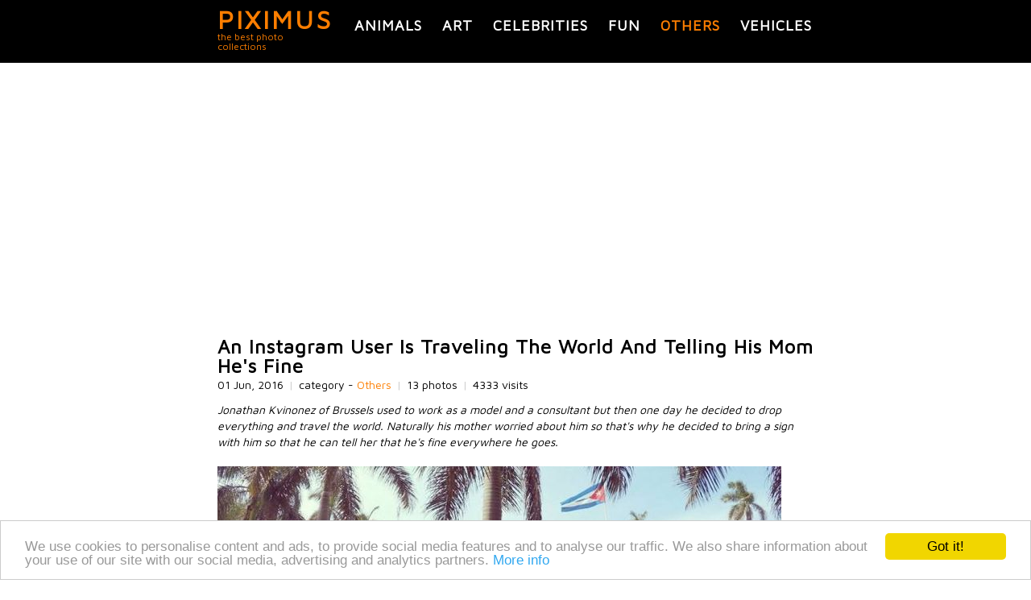

--- FILE ---
content_type: text/html; charset=utf-8
request_url: https://piximus.net/others/an-instagram-user-is-traveling-the-world-and-telling-his-mom-hes-fine
body_size: 5851
content:
<!DOCTYPE html><html lang="en" xml:lang="en">
<head>
  <link type="image/x-icon" rel="shortcut icon" href="https://piximus.net/images/favicon.ico"/>
<meta http-equiv="content-type" content="text/html; charset=utf-8" />
<base href="https://piximus.net/" />
<meta name="robots" content="index, follow" />
<meta http-equiv="X-UA-Compatible" content="IE=edge">
<meta name="viewport" content="width=device-width, initial-scale=1">
<link rel="alternate" type="application/rss+xml" title="PIXIMUS.net - The best photo collection ever" href="https://feeds.feedburner.com/piximus" />

<link href="styles/default_740_resp_ver2.css?3" rel="stylesheet" type="text/css" />
<!-- HTML5 shim and Respond.js for IE8 support of HTML5 elements and media queries -->
<!--[if lt IE 9]>
<script src="https://oss.maxcdn.com/html5shiv/3.7.2/html5shiv.min.js"></script>
<script src="https://oss.maxcdn.com/respond/1.4.2/respond.min.js"></script>
<![endif]-->


	<!-- Google tag (gtag.js) -->
	<script async src="https://www.googletagmanager.com/gtag/js?id=G-XM5HC6P3EX"></script>
	<script>
		window.dataLayer = window.dataLayer || [];
		function gtag(){dataLayer.push(arguments);}
		gtag('js', new Date());

		gtag('config', 'G-XM5HC6P3EX');
	</script>


<link href="https://fonts.googleapis.com/css?family=Maven+Pro&display=swap" rel="stylesheet">





	<!-- Facebook Pixel Code -->
	<script>
	!function(f,b,e,v,n,t,s)
	{if(f.fbq)return;n=f.fbq=function(){n.callMethod?
	n.callMethod.apply(n,arguments):n.queue.push(arguments)};
	if(!f._fbq)f._fbq=n;n.push=n;n.loaded=!0;n.version='2.0';
	n.queue=[];t=b.createElement(e);t.async=!0;
	t.src=v;s=b.getElementsByTagName(e)[0];
	s.parentNode.insertBefore(t,s)}(window, document,'script',
	'https://connect.facebook.net/en_US/fbevents.js');
	fbq('init', '159550345553264');
	fbq('track', 'PageView');
	</script>
	<noscript><img height="1" width="1" style="display:none"
	src="https://www.facebook.com/tr?id=159550345553264&ev=PageView&noscript=1"
	/></noscript>
	<!-- End Facebook Pixel Code -->

  <title>An Instagram User Is Traveling The World And Telling His Mom He's Fine | Others </title>
  <meta content="An Instagram User Is Traveling The World And Telling His Mom He's Fine, 13 photos in Others category, Others photos" name="description" />
  <meta content="An Instagram User Is Traveling The World And Telling His Mom He's Fine,interesting, pics, dyi, photos" name="keywords" />

<link href="https://piximus.net/others/an-instagram-user-is-traveling-the-world-and-telling-his-mom-hes-fine" rel="canonical" />
<link href="https://piximus.net/others/an-instagram-user-is-traveling-the-world-and-telling-his-mom-hes-fine/m:amp" rel="amphtml" />

<meta property="og:site_name" content="PIXIMUS.net" />
<meta property="og:type" content="article" />
<meta property="og:url" content="https://piximus.net/others/an-instagram-user-is-traveling-the-world-and-telling-his-mom-hes-fine" />
<meta property="og:title" content="An Instagram User Is Traveling The World And Telling His Mom He's Fine" />
<meta property="fb:admins" content="703538670" />
<meta property="og:image" content="https://piximus.net/media2/42136/thumb.jpg" />



</head>
<body>

	
<div id="fb-root"></div>
<script>(function(d, s, id) {
  var js, fjs = d.getElementsByTagName(s)[0];
  if (d.getElementById(id)) return;
  js = d.createElement(s); js.id = id;
  js.src = "//connect.facebook.net/bg_BG/sdk.js#xfbml=1&version=v2.6&appId=898901630232477";
  fjs.parentNode.insertBefore(js, fjs);
}(document, 'script', 'facebook-jssdk'));</script>



	<header id="header">
	<nav id="categories" class="wrapper">
		<div id="text-logo">
			<div>
				<a class="title" href="https://piximus.net/" title="PIXIMUS - the best photo collections">PIXIMUS</a>
			</div>
			<div class="subtitle">
				the best photo collections
			</div>
		</div>
	<div class="categories">
					<a title="Animals" class=" " href="https://piximus.net/animals">Animals</a>
							<a title="Art" class=" " href="https://piximus.net/art">Art</a>
							<a title="Celebrities" class=" " href="https://piximus.net/celebrities">Celebrities</a>
										<a title="Fun" class=" " href="https://piximus.net/fun">Fun</a>
										<a title="Others" class="sel " href="https://piximus.net/others">Others</a>
							<a title="Vehicles" class=" last" href="https://piximus.net/vehicles">Vehicles</a>
				</div>
	
	<div class="clear"> </div>
	</nav>
</header>

<div class="wrapper">
		<div id="article">
						<div class="row">

                <div style="text-align:center">
					
















































    
    <script async defer src="//pagead2.googlesyndication.com/pagead/js/adsbygoogle.js"></script>
    <!-- px_resp -->
    <ins class="adsbygoogle"
         style="display:block;min-height:200px"
         data-ad-client="ca-pub-3010891246094656"
         data-ad-slot="7818244803"
         data-ad-format="auto"></ins>
    <script>
    (adsbygoogle = window.adsbygoogle || []).push({});
    </script>
    


				</div>

			</div>
					<article>

				<h1>An Instagram User Is Traveling The World And Telling His Mom He's Fine</h1>

				<div class="article-details">
					<span class="visits">01 Jun, 2016</span>
					<span class="delimiter visits">|</span>

					<span class="visits">category - <a href="https://piximus.net/others">Others</a></span>
					<span class="delimiter visits">|</span>
					<span class="visits">
												13 photos
											</span>
					<span class="delimiter visits">|</span>
					<span class="visits">4333 visits</span>

				</div>
			<br />
						
									<p class="text row">
						Jonathan Kvinonez of Brussels used to work as a model and a consultant but then one day he decided to drop everything and travel the world. Naturally his mother worried about him so that's why he decided to bring a sign with him so that he can tell her that he's fine everywhere he goes.
					</p>
				

								 						<div class="row rel img">

						<a name="1"></a>

						<a title="An Instagram User Is Traveling The World And Telling His Mom He's Fine (pic #1)" target="_blank" href="https://piximus.net/media2/42136/an-instagram-user-is-traveling-the-world-and-telling-his-mom-hes-fine-1.jpg">

						    <img class="image " alt="An Instagram User Is Traveling The World And Telling His Mom He's Fine" src="https://piximus.net/media2/42136/an-instagram-user-is-traveling-the-world-and-telling-his-mom-hes-fine-1.jpg" />

						</a>

					</div>

													 						<div class="row rel img">

						<a name="2"></a>

						<a title="An Instagram User Is Traveling The World And Telling His Mom He's Fine (pic #2)" target="_blank" href="https://piximus.net/media2/42136/an-instagram-user-is-traveling-the-world-and-telling-his-mom-hes-fine-2.jpg">

						    <img class="image " alt="An Instagram User Is Traveling The World And Telling His Mom He's Fine" src="https://piximus.net/media2/42136/an-instagram-user-is-traveling-the-world-and-telling-his-mom-hes-fine-2.jpg" />

						</a>

					</div>

													 						<div class="row rel img">

						<a name="3"></a>

						<a title="An Instagram User Is Traveling The World And Telling His Mom He's Fine (pic #3)" target="_blank" href="https://piximus.net/media2/42136/an-instagram-user-is-traveling-the-world-and-telling-his-mom-hes-fine-3.jpg">

						    <img class="image " alt="An Instagram User Is Traveling The World And Telling His Mom He's Fine" src="https://piximus.net/media2/42136/an-instagram-user-is-traveling-the-world-and-telling-his-mom-hes-fine-3.jpg" />

						</a>

					</div>

													 						<div class="row rel img">

						<a name="4"></a>

						<a title="An Instagram User Is Traveling The World And Telling His Mom He's Fine (pic #4)" target="_blank" href="https://piximus.net/media2/42136/an-instagram-user-is-traveling-the-world-and-telling-his-mom-hes-fine-4.jpg">

						    <img class="image " alt="An Instagram User Is Traveling The World And Telling His Mom He's Fine" src="https://piximus.net/media2/42136/an-instagram-user-is-traveling-the-world-and-telling-his-mom-hes-fine-4.jpg" />

						</a>

					</div>

													 						<div class="row rel img">

						<a name="5"></a>

						<a title="An Instagram User Is Traveling The World And Telling His Mom He's Fine (pic #5)" target="_blank" href="https://piximus.net/media2/42136/an-instagram-user-is-traveling-the-world-and-telling-his-mom-hes-fine-5.jpg">

						    <img class="image " alt="An Instagram User Is Traveling The World And Telling His Mom He's Fine" src="https://piximus.net/media2/42136/an-instagram-user-is-traveling-the-world-and-telling-his-mom-hes-fine-5.jpg" />

						</a>

					</div>

													 						<div class="row rel img">

						<a name="6"></a>

						<a title="An Instagram User Is Traveling The World And Telling His Mom He's Fine (pic #6)" target="_blank" href="https://piximus.net/media2/42136/an-instagram-user-is-traveling-the-world-and-telling-his-mom-hes-fine-6.jpg">

						    <img class="image " alt="An Instagram User Is Traveling The World And Telling His Mom He's Fine" src="https://piximus.net/media2/42136/an-instagram-user-is-traveling-the-world-and-telling-his-mom-hes-fine-6.jpg" />

						</a>

					</div>

													 						<div class="row rel img">

						<a name="7"></a>

						<a title="An Instagram User Is Traveling The World And Telling His Mom He's Fine (pic #7)" target="_blank" href="https://piximus.net/media2/42136/an-instagram-user-is-traveling-the-world-and-telling-his-mom-hes-fine-7.jpg">

						    <img class="image " alt="An Instagram User Is Traveling The World And Telling His Mom He's Fine" src="https://piximus.net/media2/42136/an-instagram-user-is-traveling-the-world-and-telling-his-mom-hes-fine-7.jpg" />

						</a>

					</div>

													 						<div class="row rel img">

						<a name="8"></a>

						<a title="An Instagram User Is Traveling The World And Telling His Mom He's Fine (pic #8)" target="_blank" href="https://piximus.net/media2/42136/an-instagram-user-is-traveling-the-world-and-telling-his-mom-hes-fine-8.jpg">

						    <img class="image " alt="An Instagram User Is Traveling The World And Telling His Mom He's Fine" src="https://piximus.net/media2/42136/an-instagram-user-is-traveling-the-world-and-telling-his-mom-hes-fine-8.jpg" />

						</a>

					</div>

													 						<div class="row rel img">

						<a name="9"></a>

						<a title="An Instagram User Is Traveling The World And Telling His Mom He's Fine (pic #9)" target="_blank" href="https://piximus.net/media2/42136/an-instagram-user-is-traveling-the-world-and-telling-his-mom-hes-fine-9.jpg">

						    <img class="image " alt="An Instagram User Is Traveling The World And Telling His Mom He's Fine" src="https://piximus.net/media2/42136/an-instagram-user-is-traveling-the-world-and-telling-his-mom-hes-fine-9.jpg" />

						</a>

					</div>

													 						<div class="row rel img">

						<a name="10"></a>

						<a title="An Instagram User Is Traveling The World And Telling His Mom He's Fine (pic #10)" target="_blank" href="https://piximus.net/media2/42136/an-instagram-user-is-traveling-the-world-and-telling-his-mom-hes-fine-10.jpg">

						    <img class="image " alt="An Instagram User Is Traveling The World And Telling His Mom He's Fine" src="https://piximus.net/media2/42136/an-instagram-user-is-traveling-the-world-and-telling-his-mom-hes-fine-10.jpg" />

						</a>

					</div>

													 						<div class="row rel img">

						<a name="11"></a>

						<a title="An Instagram User Is Traveling The World And Telling His Mom He's Fine (pic #11)" target="_blank" href="https://piximus.net/media2/42136/an-instagram-user-is-traveling-the-world-and-telling-his-mom-hes-fine-11.jpg">

						    <img class="image " alt="An Instagram User Is Traveling The World And Telling His Mom He's Fine" src="https://piximus.net/media2/42136/an-instagram-user-is-traveling-the-world-and-telling-his-mom-hes-fine-11.jpg" />

						</a>

					</div>

													 						<div class="row rel img">

						<a name="12"></a>

						<a title="An Instagram User Is Traveling The World And Telling His Mom He's Fine (pic #12)" target="_blank" href="https://piximus.net/media2/42136/an-instagram-user-is-traveling-the-world-and-telling-his-mom-hes-fine-12.jpg">

						    <img class="image " alt="An Instagram User Is Traveling The World And Telling His Mom He's Fine" src="https://piximus.net/media2/42136/an-instagram-user-is-traveling-the-world-and-telling-his-mom-hes-fine-12.jpg" />

						</a>

					</div>

													 						<div class="row rel img">

						<a name="13"></a>

						<a title="An Instagram User Is Traveling The World And Telling His Mom He's Fine (pic #13)" target="_blank" href="https://piximus.net/media2/42136/an-instagram-user-is-traveling-the-world-and-telling-his-mom-hes-fine-13.jpg">

						    <img class="image " alt="An Instagram User Is Traveling The World And Telling His Mom He's Fine" src="https://piximus.net/media2/42136/an-instagram-user-is-traveling-the-world-and-telling-his-mom-hes-fine-13.jpg" />

						</a>

					</div>

									
								<div class="row">

					<div style="text-align:center">
						
















































    
    <script async defer src="//pagead2.googlesyndication.com/pagead/js/adsbygoogle.js"></script>
    <!-- px_resp -->
    <ins class="adsbygoogle"
         style="display:block;min-height:200px"
         data-ad-client="ca-pub-3010891246094656"
         data-ad-slot="7818244803"
         data-ad-format="auto"></ins>
    <script>
    (adsbygoogle = window.adsbygoogle || []).push({});
    </script>
    


					</div>

				</div>
				
			
		 

		<div class="" style="margin-top:40px;">

			<div class="doyou" >Share with friends</div>

								<div class="fleft widget" style="width:100px;">
										 
					<div class="fb-like" data-href="https://piximus.net/others/an-instagram-user-is-traveling-the-world-and-telling-his-mom-hes-fine" data-layout="box_count" data-action="like" data-show-faces="false" data-share="true"></div>

				</div>


				
				
								<div class="fleft widget" style="width:50px;padding-top:30px;">

					<a href="https://pinterest.com/pin/create/button/?url=http%3A%2F%2Fpiximus.net%2Fothers%2Fan-instagram-user-is-traveling-the-world-and-telling-his-mom-hes-fine&media=http%3A%2F%2Fpiximus.net%2Fmedia%2F42136%2Fan-instagram-user-is-traveling-the-world-and-telling-his-mom-hes-fine-1.jpg&description=An Instagram User Is Traveling The World And Telling His Mom He's Fine" data-pin-do="buttonPin" data-pin-config="above" target="_blank"><img alt="pinterest" src="https://assets.pinterest.com/images/pidgets/pin_it_button.png" /></a>
				</div>

				
				<div class="fleft widget" style="width:55px;">
					
					<a href="https://twitter.com/share" class="twitter-share-button" data-size="large">Tweet</a>
					<script>!function(d,s,id){var js,fjs=d.getElementsByTagName(s)[0],p=/^http:/.test(d.location)?'http':'https';if(!d.getElementById(id)){js=d.createElement(s);js.id=id;js.src=p+'://platform.twitter.com/widgets.js';fjs.parentNode.insertBefore(js,fjs);}}(document, 'script', 'twitter-wjs');</script>
					
				</div>

				<div class="clear"></div>


			
		</div>


		<div>
			<div class="doyou" style="">Follow us on Facebook</div>

			<div >
	<iframe src="https://www.facebook.com/plugins/likebox.php?href=http%3A%2F%2Fwww.facebook.com%2Fpages%2FPIXIMUS.net&amp;width=320&amp;colorscheme=light&amp;show_faces=true&amp;border_color&amp;stream=false&amp;header=true&amp;height=150" scrolling="no" frameborder="0" style="border:none; overflow:hidden; width:320px; height:150px;" allowTransparency="true"></iframe>
</div>
<div class="clear"></div>		</div>

        <div>
            <div class="doyou" style="">Leave a comment</div>

       		<div class="fb-comments" data-href="https://piximus.net/others/an-instagram-user-is-traveling-the-world-and-telling-his-mom-hes-fine" data-numposts="5"></div>
	    </div>

		





		</article>
	 <aside>

	 	<div>
	<div class="navigation nav_previous">		
						<div>
			
				<div>
					<a href="https://piximus.net/others/northern-russia-gets-fresh-snow-on-the-first-day-of-summer">
						<img class="tumb" alt="Northern Russia Gets Fresh Snow On The First Day Of Summer"  src="https://piximus.net/media2/42137/thumb.jpg" />
					</a>
				</div>
				<div>
					<h2>
						<a title="Northern Russia Gets Fresh Snow On The First Day Of Summer" href="https://piximus.net/others/northern-russia-gets-fresh-snow-on-the-first-day-of-summer">
						&laquo;	Northern Russia Gets Fresh Snow On The First Day Of Summer
						</a>	
					</h2>
									</div>
				<div class="clear"></div>
			</div>	
			
	</div> 	
		
		<div class="navigation nav_next">	
				<div>
			<a href="https://piximus.net/others/texas-town-erects-selfie-taking-statue-in-front-of-city-hall">
				<img class="tumb" alt="Texas Town Erects Selfie Taking Statue In Front Of City Hall" src="https://piximus.net/media2/42135/thumb.jpg" />
			</a>
		</div>
		
		<div class="text">
			<h2><a title="Texas Town Erects Selfie Taking Statue In Front Of City Hall" href="https://piximus.net/others/texas-town-erects-selfie-taking-statue-in-front-of-city-hall">Texas Town Erects Selfie Taking Statue In Front Of City Hall</a> &raquo;</h2>
					</div>
	 
	 
		
		
	</div> 
	<div class="clear"></div>
</div>

		<div class="doyou">Related posts</div>
		<div class="row related">

			
			

							<div class="item ">
					<div>
						<a title="A Visitor Is Disappoointed With a Wax Museum" href="https://piximus.net/others/a-visitor-is-disappoointed-with-a-wax-museum">
							<img width="140" height="auto" class="rel " alt="A Visitor Is Disappoointed With a Wax Museum" src="https://piximus.net/media/21820/thumb.jpg" />
						</a>
					</div>
					<div class="a-center">
						<a href="https://piximus.net/others/a-visitor-is-disappoointed-with-a-wax-museum" title="A Visitor Is Disappoointed With a Wax Museum">A Visitor Is Disappoointed With a Wax Museum</a>
					</div>
				</div>
				
							<div class="item ">
					<div>
						<a title="13 Combat Tips To Help You Survive In The Wild" href="https://piximus.net/others/13-combat-tips-to-help-you-survive-in-the-wild">
							<img width="140" height="auto" class="rel " alt="13 Combat Tips To Help You Survive In The Wild" src="https://piximus.net/media2/40342/thumb.jpg" />
						</a>
					</div>
					<div class="a-center">
						<a href="https://piximus.net/others/13-combat-tips-to-help-you-survive-in-the-wild" title="13 Combat Tips To Help You Survive In The Wild">13 Combat Tips To Help You Survive In The Wild</a>
					</div>
				</div>
				
							<div class="item ">
					<div>
						<a title="Weird Finds And Situations" href="https://piximus.net/others/weird-finds-and-situations-28">
							<img width="140" height="auto" class="rel " alt="Weird Finds And Situations" src="https://piximus.net/media2/79041/thumb.jpg" />
						</a>
					</div>
					<div class="a-center">
						<a href="https://piximus.net/others/weird-finds-and-situations-28" title="Weird Finds And Situations">Weird Finds And Situations</a>
					</div>
				</div>
				
							<div class="item ">
					<div>
						<a title="This Is Why Zoo Glass Is So Important" href="https://piximus.net/others/this-is-why-zoo-glass-is-so-important">
							<img width="140" height="auto" class="rel " alt="This Is Why Zoo Glass Is So Important" src="https://piximus.net/media2/56989/thumb.jpg" />
						</a>
					</div>
					<div class="a-center">
						<a href="https://piximus.net/others/this-is-why-zoo-glass-is-so-important" title="This Is Why Zoo Glass Is So Important">This Is Why Zoo Glass Is So Important</a>
					</div>
				</div>
				
							<div class="item item-last">
					<div>
						<a title="Things In American Schools That Non-Americans Can't Understand" href="https://piximus.net/others/things-in-american-schools-that-nonamericans-cant-understand">
							<img width="140" height="auto" class="rel " alt="Things In American Schools That Non-Americans Can't Understand" src="https://piximus.net/media2/67314/thumb.jpg" />
						</a>
					</div>
					<div class="a-center">
						<a href="https://piximus.net/others/things-in-american-schools-that-nonamericans-cant-understand" title="Things In American Schools That Non-Americans Can't Understand">Things In American Schools That Non-Americans Can't Understand</a>
					</div>
				</div>
									<div class="clear"></div>
				
							<div class="item ">
					<div>
						<a title="The Most Amazing Landings of Boeing B-17 Flying Fortress " href="https://piximus.net/others/the-most-amazing-landings-of-boeing-b17-flying-fortress">
							<img width="140" height="auto" class="rel " alt="The Most Amazing Landings of Boeing B-17 Flying Fortress " src="https://piximus.net/media/3888/thumb.jpg" />
						</a>
					</div>
					<div class="a-center">
						<a href="https://piximus.net/others/the-most-amazing-landings-of-boeing-b17-flying-fortress" title="The Most Amazing Landings of Boeing B-17 Flying Fortress ">The Most Amazing Landings of Boeing B-17 Flying Fortress </a>
					</div>
				</div>
				
							<div class="item ">
					<div>
						<a title="What Is Going On Here?" href="https://piximus.net/others/what-is-going-on-here-168">
							<img width="140" height="auto" class="rel " alt="What Is Going On Here?" src="https://piximus.net/media2/83509/thumb.jpg" />
						</a>
					</div>
					<div class="a-center">
						<a href="https://piximus.net/others/what-is-going-on-here-168" title="What Is Going On Here?">What Is Going On Here?</a>
					</div>
				</div>
				
							<div class="item ">
					<div>
						<a title="People Who Joined The Van Life" href="https://piximus.net/others/people-who-joined-the-van-life">
							<img width="140" height="auto" class="rel " alt="People Who Joined The Van Life" src="https://piximus.net/media2/60951/thumb.jpg" />
						</a>
					</div>
					<div class="a-center">
						<a href="https://piximus.net/others/people-who-joined-the-van-life" title="People Who Joined The Van Life">People Who Joined The Van Life</a>
					</div>
				</div>
				
							<div class="item ">
					<div>
						<a title="There Are Many Holidays To Celebrate In May" href="https://piximus.net/others/there-are-many-holidays-to-celebrate-in-may">
							<img width="140" height="auto" class="rel " alt="There Are Many Holidays To Celebrate In May" src="https://piximus.net/media2/62497/thumb.jpg" />
						</a>
					</div>
					<div class="a-center">
						<a href="https://piximus.net/others/there-are-many-holidays-to-celebrate-in-may" title="There Are Many Holidays To Celebrate In May">There Are Many Holidays To Celebrate In May</a>
					</div>
				</div>
				
							<div class="item item-last">
					<div>
						<a title="What Are These Things?" href="https://piximus.net/others/what-are-these-things-8">
							<img width="140" height="auto" class="rel " alt="What Are These Things?" src="https://piximus.net/media2/79329/thumb.jpg" />
						</a>
					</div>
					<div class="a-center">
						<a href="https://piximus.net/others/what-are-these-things-8" title="What Are These Things?">What Are These Things?</a>
					</div>
				</div>
									<div class="clear"></div>
				
							<div class="item ">
					<div>
						<a title="Dark Comics" href="https://piximus.net/others/dark-comics">
							<img width="140" height="auto" class="rel " alt="Dark Comics" src="https://piximus.net/media2/58044/thumb.jpg" />
						</a>
					</div>
					<div class="a-center">
						<a href="https://piximus.net/others/dark-comics" title="Dark Comics">Dark Comics</a>
					</div>
				</div>
				
							<div class="item ">
					<div>
						<a title="These People Haven't Heard About Safety" href="https://piximus.net/others/these-people-havent-heard-about-safety-3">
							<img width="140" height="auto" class="rel " alt="These People Haven't Heard About Safety" src="https://piximus.net/media2/69612/thumb.jpg" />
						</a>
					</div>
					<div class="a-center">
						<a href="https://piximus.net/others/these-people-havent-heard-about-safety-3" title="These People Haven't Heard About Safety">These People Haven't Heard About Safety</a>
					</div>
				</div>
				
							<div class="item ">
					<div>
						<a title="Amazing Nature" href="https://piximus.net/others/amazing-nature-13">
							<img width="140" height="auto" class="rel " alt="Amazing Nature" src="https://piximus.net/media2/72914/thumb.jpg" />
						</a>
					</div>
					<div class="a-center">
						<a href="https://piximus.net/others/amazing-nature-13" title="Amazing Nature">Amazing Nature</a>
					</div>
				</div>
				
							<div class="item ">
					<div>
						<a title="Wannabes Of Famous Brands That Are Downright Ridiculous" href="https://piximus.net/others/wannabes-of-famous-brands-that-are-downright-ridiculous">
							<img width="140" height="auto" class="rel " alt="Wannabes Of Famous Brands That Are Downright Ridiculous" src="https://piximus.net/media2/47951/thumb.jpg" />
						</a>
					</div>
					<div class="a-center">
						<a href="https://piximus.net/others/wannabes-of-famous-brands-that-are-downright-ridiculous" title="Wannabes Of Famous Brands That Are Downright Ridiculous">Wannabes Of Famous Brands That Are Downright Ridiculous</a>
					</div>
				</div>
				
							<div class="item item-last">
					<div>
						<a title="Awesome Progress" href="https://piximus.net/others/awesome-progress">
							<img width="140" height="auto" class="rel " alt="Awesome Progress" src="https://piximus.net/media2/74393/thumb.jpg" />
						</a>
					</div>
					<div class="a-center">
						<a href="https://piximus.net/others/awesome-progress" title="Awesome Progress">Awesome Progress</a>
					</div>
				</div>
									<div class="clear"></div>
				
			
		</div>

	</aside>
	</div>

	<script type="application/ld+json">
	
	{
	  "@context": "http://schema.org",
	  "@type": "NewsArticle",
	  "mainEntityOfPage":{
	    "@type":"WebPage",
	    "@id":"https://piximus.net/others/an-instagram-user-is-traveling-the-world-and-telling-his-mom-hes-fine"
	  },
	  "headline": "An Instagram User Is Traveling The World And Telling His Mom He's Fine",
	  "image": {
	    "@type": "ImageObject",
	    "url": "https://piximus.net/media2/42136/an-instagram-user-is-traveling-the-world-and-telling-his-mom-hes-fine-1.jpg"
	    
		,
		"height": 218,
	    "width": 290
		
	  },
	  "datePublished": "2016-06-01T19:32",
	  "dateModified": "-1-11-30T00:00",
	  "author": {
	    "@type": "Person",
	    "name": "Piximus"
	  },
	   "publisher": {
	    "@type": "Organization",
	    "name": "Piximus",
	    "logo": {
	      "@type": "ImageObject",
	      "url": "https://piximus.net/images/logo_simple.png",
	      "width": 218,
	      "height": 60
	    }
	  },
	  "description": "Jonathan Kvinonez of Brussels used to work as a model and a consultant but then one day he decided to drop everything and travel the world. Naturally his mother worried about him so that's why he decided to bring a sign with him so that he can tell her that he's fine everywhere he goes."
	}
	
	</script>



	</div>

<div id="footer_back">
	<footer class="">





	<div class="cats">
									<a title="Animals photos" class=" " href="https://piximus.net/animals">Animals</a>
				&nbsp;
												<a title="Art photos" class=" " href="https://piximus.net/art">Art</a>
				&nbsp;
												<a title="Celebrities photos" class=" " href="https://piximus.net/celebrities">Celebrities</a>
				&nbsp;
																	<a title="Fun photos" class=" " href="https://piximus.net/fun">Fun</a>
				&nbsp;
																	<a title="Others photos" class=" sel" href="https://piximus.net/others">Others</a>
				&nbsp;
												<a title="Vehicles photos" class="last " href="https://piximus.net/vehicles">Vehicles</a>
				&nbsp;
						</div>

	<br />

	<div class="">
		<a class="a" href="https://piximus.net/contacts">Contact Us</a> |
		<a class="a" href="https://piximus.net/terms">Terms and Conditions</a> |
		<a class="a" href="https://piximus.net/privacy">Privacy Policy</a>
		<br /><br />
				
	</div>

	<div>
		<div class="copyright" style="">
			PIXIMUS.net © 2010 - 2026
		</div>

	</div>
	<div class="clear"></div>

	<a href="javascript:;" title="Scroll to top" class="scroll-top"></a>

</footer>
</div>




<script type="application/ld+json">
{

  "@context" : "http://schema.org",
  "@type" : "Organization",
  "name" : "Piximus",
  "logo": "https://piximus.net/images/logo_simple.png",
  "url" : "https://piximus.net",
  "sameAs" : [
    "https://www.facebook.com/pages/PIXIMUSnet/179461335413688",
    "https://twitter.com/#!/piximusnet",
    "https://google.com/+PiximusNet",
	"https://www.pinterest.com/piximusnet/"
  ]

}
</script>




<script type="text/javascript" src="js/jquery.js"></script>
<script type="text/javascript">
	
	$(document).ready(function(){

		$('.scroll-top').click(function(){
				  $('body,html').animate({scrollTop:0},800);
				  return false;
				});

		 window.addEventListener("scroll", function() {
			if (window.scrollY < window.innerHeight) {
			 	$('.scroll-top').removeClass('in');
			} else {
				$('.scroll-top').addClass('in');
		    }},false);
	});
	
</script>






<!-- Begin Cookie Consent plugin by Silktide - http://silktide.com/cookieconsent -->
<script type="text/javascript">
    window.cookieconsent_options = {"message":"We use cookies to personalise content and ads, to provide social media features and to analyse our traffic. We also share information about your use of our site with our social media, advertising and analytics partners.","dismiss":"Got it!","learnMore":"More info","link":"https://piximus.net/privacy","theme":"light-bottom"};
</script>

<script type="text/javascript" src="//cdnjs.cloudflare.com/ajax/libs/cookieconsent2/1.0.9/cookieconsent.min.js"></script>
<!-- End Cookie Consent plugin -->

		<script type="text/javascript" src="js/article.js?5"></script>
	</body>
</html>

--- FILE ---
content_type: text/html; charset=utf-8
request_url: https://www.google.com/recaptcha/api2/aframe
body_size: 266
content:
<!DOCTYPE HTML><html><head><meta http-equiv="content-type" content="text/html; charset=UTF-8"></head><body><script nonce="3xV6vkEMFdCUyu3GaLuSLg">/** Anti-fraud and anti-abuse applications only. See google.com/recaptcha */ try{var clients={'sodar':'https://pagead2.googlesyndication.com/pagead/sodar?'};window.addEventListener("message",function(a){try{if(a.source===window.parent){var b=JSON.parse(a.data);var c=clients[b['id']];if(c){var d=document.createElement('img');d.src=c+b['params']+'&rc='+(localStorage.getItem("rc::a")?sessionStorage.getItem("rc::b"):"");window.document.body.appendChild(d);sessionStorage.setItem("rc::e",parseInt(sessionStorage.getItem("rc::e")||0)+1);localStorage.setItem("rc::h",'1768999925916');}}}catch(b){}});window.parent.postMessage("_grecaptcha_ready", "*");}catch(b){}</script></body></html>